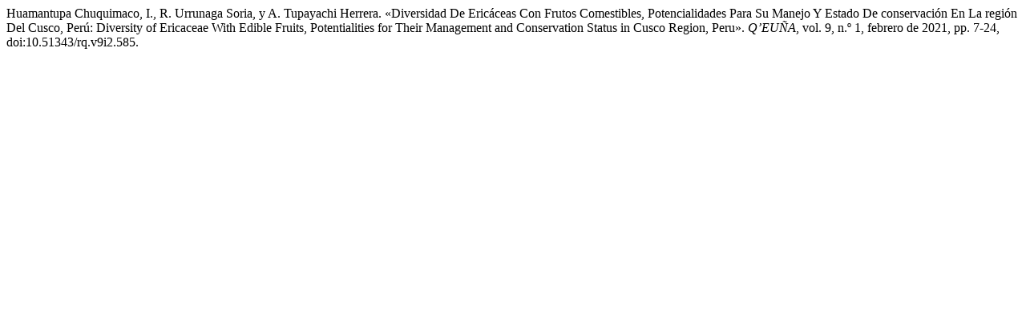

--- FILE ---
content_type: text/html; charset=UTF-8
request_url: https://revistas.unsaac.edu.pe/index.php/RQ/citationstylelanguage/get/modern-language-association?submissionId=585
body_size: 379
content:
<div class="csl-bib-body">
  <div class="csl-entry">Huamantupa Chuquimaco, I., R. Urrunaga Soria, y A. Tupayachi Herrera. «Diversidad De Ericáceas Con Frutos Comestibles, Potencialidades Para Su Manejo Y Estado De conservación En La región Del Cusco, Perú: Diversity of Ericaceae With Edible Fruits, Potentialities for Their Management and Conservation Status in Cusco Region, Peru». <i>Q’EUÑA</i>, vol. 9, n.º 1, febrero de 2021, pp. 7-24, doi:10.51343/rq.v9i2.585.</div>
</div>